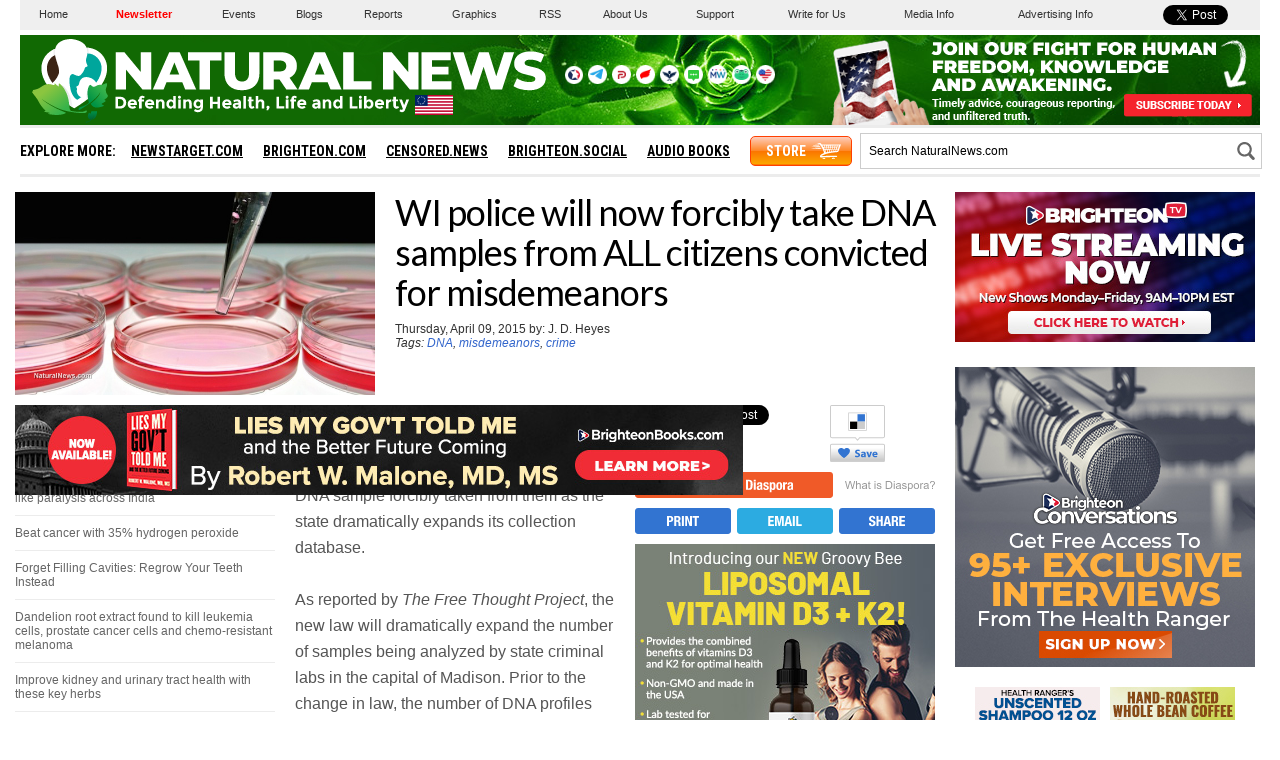

--- FILE ---
content_type: text/html
request_url: https://www.naturalnews.com/getviews2.asp?url=https://www.naturalnews.com/049297_DNA_misdemeanors_crime.html
body_size: -239
content:
2200

--- FILE ---
content_type: text/html; charset=utf-8
request_url: https://disqus.com/embed/comments/?base=default&f=naturalnews&t_i=49297&t_u=https%3A%2F%2Fwww.naturalnews.com%2F049297_DNA_misdemeanors_crime.html&t_e=WI%20police%20will%20now%20forcibly%20take%20DNA%20samples%20from%20ALL%20citizens%20convicted%20for%20misdemeanors&t_d=WI%20police%20will%20now%20forcibly%20take%20DNA%20samples%20from%20ALL%20citizens%20convicted%20for%20misdemeanors&t_t=WI%20police%20will%20now%20forcibly%20take%20DNA%20samples%20from%20ALL%20citizens%20convicted%20for%20misdemeanors&s_o=default
body_size: 4602
content:
<!DOCTYPE html>

<html lang="en" dir="ltr" class="not-supported type-">

<head>
    <title>Disqus Comments</title>

    
    <meta name="viewport" content="width=device-width, initial-scale=1, maximum-scale=1, user-scalable=no">
    <meta http-equiv="X-UA-Compatible" content="IE=edge"/>

    <style>
        .alert--warning {
            border-radius: 3px;
            padding: 10px 15px;
            margin-bottom: 10px;
            background-color: #FFE070;
            color: #A47703;
        }

        .alert--warning a,
        .alert--warning a:hover,
        .alert--warning strong {
            color: #A47703;
            font-weight: bold;
        }

        .alert--error p,
        .alert--warning p {
            margin-top: 5px;
            margin-bottom: 5px;
        }
        
        </style>
    
    <style>
        
        html, body {
            overflow-y: auto;
            height: 100%;
        }
        

        #error {
            display: none;
        }

        .clearfix:after {
            content: "";
            display: block;
            height: 0;
            clear: both;
            visibility: hidden;
        }

        
    </style>

</head>
<body>
    

    
    <div id="error" class="alert--error">
        <p>We were unable to load Disqus. If you are a moderator please see our <a href="https://docs.disqus.com/help/83/"> troubleshooting guide</a>. </p>
    </div>

    
    <script type="text/json" id="disqus-forumData">{"session":{"canModerate":false,"audienceSyncVerified":false,"canReply":true,"mustVerify":false,"recaptchaPublicKey":"6LfHFZceAAAAAIuuLSZamKv3WEAGGTgqB_E7G7f3","mustVerifyEmail":false},"forum":{"aetBannerConfirmation":null,"founder":"7916787","twitterName":"","commentsLinkOne":"1","guidelines":null,"disableDisqusBrandingOnPolls":false,"commentsLinkZero":"0","disableDisqusBranding":false,"id":"naturalnews","createdAt":"2011-03-07T13:11:15.847731","category":"News","aetBannerEnabled":false,"aetBannerTitle":null,"raw_guidelines":null,"initialCommentCount":null,"votingType":null,"daysUnapproveNewUsers":null,"installCompleted":true,"moderatorBadgeText":"","commentPolicyText":null,"aetEnabled":false,"channel":null,"sort":2,"description":"","organizationHasBadges":true,"newPolicy":true,"raw_description":"","customFont":null,"language":"en","adsReviewStatus":1,"commentsPlaceholderTextEmpty":null,"daysAlive":0,"forumCategory":{"date_added":"2016-01-28T01:54:31","id":7,"name":"News"},"linkColor":null,"colorScheme":"light","pk":"695686","commentsPlaceholderTextPopulated":null,"permissions":{},"commentPolicyLink":null,"aetBannerDescription":null,"favicon":{"permalink":"https://disqus.com/api/forums/favicons/naturalnews.jpg","cache":"https://c.disquscdn.com/uploads/forums/69/5686/favicon.png"},"name":"Natural News","commentsLinkMultiple":"{num}","settings":{"threadRatingsEnabled":false,"adsDRNativeEnabled":true,"behindClickEnabled":false,"disable3rdPartyTrackers":false,"adsVideoEnabled":true,"adsProductVideoEnabled":true,"adsPositionBottomEnabled":true,"ssoRequired":false,"contextualAiPollsEnabled":false,"unapproveLinks":true,"adsPositionRecommendationsEnabled":true,"adsEnabled":true,"adsProductLinksThumbnailsEnabled":false,"hasCustomAvatar":false,"organicDiscoveryEnabled":true,"adsProductDisplayEnabled":false,"adsProductLinksEnabled":false,"audienceSyncEnabled":false,"threadReactionsEnabled":false,"linkAffiliationEnabled":false,"adsPositionAiPollsEnabled":false,"disableSocialShare":false,"adsPositionTopEnabled":true,"adsProductStoriesEnabled":true,"sidebarEnabled":false,"adultContent":false,"allowAnonVotes":false,"gifPickerEnabled":true,"mustVerify":true,"badgesEnabled":false,"mustVerifyEmail":true,"allowAnonPost":true,"unapproveNewUsersEnabled":false,"mediaembedEnabled":true,"aiPollsEnabled":false,"userIdentityDisabled":false,"adsPositionPollEnabled":false,"discoveryLocked":false,"validateAllPosts":true,"adsSettingsLocked":false,"isVIP":false,"adsPositionInthreadEnabled":true},"organizationId":526615,"typeface":"auto","url":"http://www.NaturalNews.com","daysThreadAlive":0,"avatar":{"small":{"permalink":"https://disqus.com/api/forums/avatars/naturalnews.jpg?size=32","cache":"//a.disquscdn.com/1763052994/images/noavatar32.png"},"large":{"permalink":"https://disqus.com/api/forums/avatars/naturalnews.jpg?size=92","cache":"//a.disquscdn.com/1763052994/images/noavatar92.png"}},"signedUrl":"http://disq.us/?url=http%3A%2F%2Fwww.NaturalNews.com&key=HMlfZF_xDmgqhcsV0EcRWw"}}</script>

    <div id="postCompatContainer"><div class="comment__wrapper"><div class="comment__name clearfix"><img class="comment__avatar" src="https://c.disquscdn.com/uploads/users/7046/9610/avatar92.jpg?1763759629" width="32" height="32" /><strong><a href="">AlphaLady777</a></strong> &bull; 10 years ago
        </div><div class="comment__content"><p>The gov't was stupid enough to forcefully take my Sacred DNA without my permission, so I put an Imprecatory Curse on it.  The federal judge (John M. Roll) who ordered my DNA removed was shot dead. (See: federal case CR-04-2195 TUC JMR  or Tucson <a href="http://disq.us/url?url=http%3A%2F%2FWeekly.com%3AbxDW0opdtakeDaCQnx0umqbAFNo&amp;cuid=695686" rel="nofollow noopener" target="_blank" title="Weekly.com">Weekly.com</a> article "Forced Submission.")  The moron prosecutor Jonathan Granoff wanted a second sample, so I placed a "Death Curse" on my Sacred DNA. The new federal judge on my case ruled against having to give a second DNA sample. True story!  I highly suggest everyone should do likewise.  Your DNA is SACRED!!</p></div></div><div class="comment__wrapper"><div class="comment__name clearfix"><img class="comment__avatar" src="//a.disquscdn.com/1763052994/images/noavatar92.png" width="32" height="32" /><strong><a href="">senior65gal .</a></strong> &bull; 10 years ago
        </div><div class="comment__content"><p>In Wisconsin you are now guilty of a misdemeanor until proven guilty of a felony?  Two counts against you for getting my vote. First, you waiver on illegal immigration and next nobody in Wisconsin wants to go out for fear of being DNA tested for getting nabbed for jay walking.<br>Maybe you are not ready for the Big Time..just remain governor.</p><p>Do you get finger-printed with the DNA testing?</p></div></div><div class="comment__wrapper"><div class="comment__name clearfix"><img class="comment__avatar" src="//a.disquscdn.com/1763052994/images/noavatar92.png" width="32" height="32" /><strong><a href="">Lupus Solus</a></strong> &bull; 10 years ago
        </div><div class="comment__content"><p>OK, screw scott walker as a possible republican`t  POTUS  candidate.</p></div></div><div class="comment__wrapper"><div class="comment__name clearfix"><img class="comment__avatar" src="https://c.disquscdn.com/uploads/users/2998/4540/avatar92.jpg?1409530583" width="32" height="32" /><strong><a href="">don lavrich</a></strong> &bull; 10 years ago
        </div><div class="comment__content"><p>the new world order is collecting these for their evil purpose of controlling the masses in the future, by having every person on earth made into a slave, except the elite, as you can see all of our freedoms are eroding. its time we expose this evil for what it is. go to <a href="http://disq.us/url?url=http%3A%2F%2Finfowars.com%3AoZlZOwq_jS7p0ScqhIx2Sp9Wi0s&amp;cuid=695686" rel="nofollow noopener" target="_blank" title="infowars.com">infowars.com</a> and find out more!</p></div></div><div class="comment__wrapper"><div class="comment__name clearfix"><img class="comment__avatar" src="https://c.disquscdn.com/uploads/users/9210/1225/avatar92.jpg?1411262468" width="32" height="32" /><strong><a href="">Jack H</a></strong> &bull; 10 years ago
        </div><div class="comment__content"><p>I haven't seen, but have heard from a friend that lives in the area near Springfield/London Ohio that there is a huge building that exists for DNA records.</p><p>Aren't DNA samples taken from all newborns as well in the last 5-10 years?</p></div></div><div class="comment__wrapper"><div class="comment__name clearfix"><img class="comment__avatar" src="https://c.disquscdn.com/uploads/users/7514/1898/avatar92.jpg?1380349505" width="32" height="32" /><strong><a href="">gpicha</a></strong> &bull; 10 years ago
        </div><div class="comment__content"><p>Everybody in the US Military has already had their DNA taken. It was claimed that it would be used in body identification. NCIC has access to all that data. I can see a time when just after your born a swab will be taken so Big Brother will have it in the big computer in the sky. George Orwell 1984 is becoming a fact.</p></div></div><div class="comment__wrapper"><div class="comment__name clearfix"><img class="comment__avatar" src="https://c.disquscdn.com/uploads/users/12557/9449/avatar92.jpg?1438263832" width="32" height="32" /><strong><a href="">MILES E DRAKE</a></strong> &bull; 10 years ago
        </div><div class="comment__content"><p>The argument that 70 women perished because the serial killer had only a misdemeanor conviction previously leads to the logic of DNA samples on all citizens (or at that point, subjects). Why stop there? If we incarcerated the entire population and let them out only to work under guard, we would eliminate the possibility of crimes being committed, and we would eliminate unemployment because half of the population would be guards. Come to think of it, we are a good part of the way there already.</p></div></div><div class="comment__wrapper"><div class="comment__name clearfix"><img class="comment__avatar" src="//a.disquscdn.com/1763052994/images/noavatar92.png" width="32" height="32" /><strong><a href="">sadnana</a></strong> &bull; 10 years ago
        </div><div class="comment__content"><p>Ask those who have served prison sentences or worked in our prisons how safe they were. Being locked up doesn't prevent anyone from committing more crimes against other prisoners or the guards. And the guards rightly consider all prisoners to be potentially dangerous because they are convicted criminals. Local police departments don't have that excuse but more and more they are treating everyone as though they had already been tried and convicted. They also deliver punishment when they maim and kill people for traffic violations. You're right, Miles, we are a good part of the way there already.</p></div></div><div class="comment__wrapper"><div class="comment__name clearfix"><img class="comment__avatar" src="https://c.disquscdn.com/uploads/users/3065/2687/avatar92.jpg?1592258447" width="32" height="32" /><strong><a href="">Utstroh</a></strong> &bull; 10 years ago
        </div><div class="comment__content"><p>Remind me never to drive through there again.  Any man that gives up liberty for security deserves neither. BF </p></div></div><div class="comment__wrapper"><div class="comment__name clearfix"><img class="comment__avatar" src="//a.disquscdn.com/1763052994/images/noavatar92.png" width="32" height="32" /><strong><a href="">colrich</a></strong> &bull; 10 years ago
        </div><div class="comment__content"><p>I also live in wi and haven't heard of this. Kind of scary.  </p></div></div><div class="comment__wrapper"><div class="comment__name clearfix"><img class="comment__avatar" src="//a.disquscdn.com/1763052994/images/noavatar92.png" width="32" height="32" /><strong><a href="">Mel</a></strong> &bull; 10 years ago
        </div><div class="comment__content"><p>I live in WI and I haven't heard of this at all.....I don't normally watch much TV but I am sure it would be a huge deal and people would be talking about it....I haven't' heard a thing about it.</p></div></div><div class="comment__wrapper"><div class="comment__name clearfix"><img class="comment__avatar" src="https://c.disquscdn.com/uploads/users/5893/5778/avatar92.jpg?1453146711" width="32" height="32" /><strong><a href="">GunzRloaded</a></strong> &bull; 10 years ago
        </div><div class="comment__content"><p>I live in Wisconsin,this pisses me off.</p></div></div></div>


    <div id="fixed-content"></div>

    
        <script type="text/javascript">
          var embedv2assets = window.document.createElement('script');
          embedv2assets.src = 'https://c.disquscdn.com/embedv2/latest/embedv2.js';
          embedv2assets.async = true;

          window.document.body.appendChild(embedv2assets);
        </script>
    



    
</body>
</html>


--- FILE ---
content_type: image/svg+xml
request_url: https://www.naturalnews.com/Images/Social-What-is-Diaspora.svg
body_size: 3675
content:
<?xml version="1.0" encoding="utf-8"?>
<!-- Generator: Adobe Illustrator 16.0.3, SVG Export Plug-In . SVG Version: 6.00 Build 0)  -->
<!DOCTYPE svg PUBLIC "-//W3C//DTD SVG 1.1//EN" "http://www.w3.org/Graphics/SVG/1.1/DTD/svg11.dtd">
<svg version="1.1" id="Layer_1" xmlns="http://www.w3.org/2000/svg" xmlns:xlink="http://www.w3.org/1999/xlink" x="0px" y="0px"
	 width="102px" height="26px" viewBox="0 0 102 26" enable-background="new 0 0 102 26" xml:space="preserve">
<g>
	<path fill="#999999" d="M14.11,16.911l-2.109-7.874h1.079l1.208,5.161c0.13,0.541,0.242,1.077,0.336,1.61
		c0.203-0.842,0.322-1.326,0.356-1.455l1.514-5.316h1.269l1.138,3.985c0.285,0.988,0.49,1.917,0.618,2.787
		c0.101-0.496,0.231-1.066,0.396-1.713l1.246-5.06h1.058L20.04,16.91h-1.013l-1.675-6c-0.142-0.501-0.226-0.809-0.249-0.924
		c-0.084,0.362-0.16,0.67-0.233,0.924l-1.686,6L14.11,16.911L14.11,16.911z"/>
	<path fill="#999999" d="M23.075,16.911V9.037h0.977v2.825c0.455-0.522,1.03-0.784,1.724-0.784c0.426,0,0.796,0.083,1.111,0.25
		c0.314,0.166,0.538,0.396,0.675,0.69c0.135,0.293,0.202,0.719,0.202,1.277v3.615h-0.976v-3.615c0-0.482-0.104-0.835-0.316-1.055
		c-0.211-0.221-0.51-0.33-0.897-0.33c-0.288,0-0.561,0.074-0.816,0.223c-0.254,0.148-0.436,0.35-0.544,0.604
		c-0.108,0.255-0.162,0.605-0.162,1.053v3.121H23.075z"/>
	<path fill="#999999" d="M33.006,16.208c-0.361,0.304-0.71,0.519-1.044,0.646c-0.334,0.125-0.693,0.188-1.075,0.188
		c-0.632,0-1.118-0.151-1.457-0.459c-0.341-0.308-0.51-0.697-0.51-1.174c0-0.279,0.063-0.534,0.191-0.767
		c0.129-0.229,0.297-0.416,0.505-0.557c0.206-0.141,0.441-0.245,0.701-0.316c0.19-0.051,0.48-0.099,0.867-0.146
		c0.787-0.093,1.367-0.204,1.739-0.333c0.004-0.133,0.006-0.217,0.006-0.253c0-0.394-0.092-0.671-0.276-0.832
		c-0.249-0.219-0.619-0.328-1.111-0.328c-0.459,0-0.798,0.08-1.016,0.239c-0.22,0.159-0.381,0.441-0.485,0.847l-0.954-0.129
		c0.087-0.405,0.23-0.731,0.43-0.98c0.197-0.249,0.485-0.44,0.861-0.575c0.377-0.134,0.812-0.201,1.307-0.201
		c0.49,0,0.892,0.058,1.198,0.172c0.308,0.114,0.532,0.259,0.678,0.433c0.145,0.174,0.246,0.393,0.305,0.658
		c0.031,0.164,0.048,0.461,0.048,0.891v1.289c0,0.899,0.021,1.47,0.063,1.707s0.123,0.465,0.246,0.686h-1.02
		C33.099,16.711,33.034,16.477,33.006,16.208z M32.924,14.048c-0.354,0.144-0.885,0.267-1.593,0.365
		c-0.401,0.058-0.686,0.122-0.851,0.192c-0.167,0.071-0.295,0.178-0.386,0.313c-0.09,0.14-0.136,0.291-0.136,0.459
		c0,0.258,0.099,0.474,0.296,0.646c0.195,0.172,0.484,0.259,0.864,0.259c0.375,0,0.709-0.081,1.002-0.244
		c0.292-0.163,0.508-0.386,0.646-0.668c0.104-0.22,0.156-0.541,0.156-0.968L32.924,14.048L32.924,14.048z"/>
	<path fill="#999999" d="M37.553,16.046l0.142,0.854c-0.273,0.058-0.521,0.086-0.736,0.086c-0.354,0-0.629-0.057-0.823-0.168
		c-0.195-0.109-0.332-0.256-0.412-0.438c-0.079-0.181-0.119-0.562-0.119-1.141v-3.282h-0.716v-0.752h0.716V9.794l0.971-0.58v1.993
		h0.98v0.752h-0.98v3.335c0,0.276,0.017,0.453,0.052,0.532c0.034,0.078,0.091,0.142,0.167,0.188c0.078,0.047,0.19,0.069,0.334,0.069
		C37.233,16.084,37.377,16.07,37.553,16.046z"/>
	<path fill="#999999" d="M41.596,10.149V9.037h0.977v1.112H41.596z M41.596,16.911v-5.704h0.977v5.704H41.596z"/>
	<path fill="#999999" d="M43.667,15.208l0.965-0.149c0.054,0.383,0.204,0.678,0.452,0.881c0.248,0.205,0.594,0.308,1.038,0.308
		c0.447,0,0.78-0.093,0.997-0.271c0.217-0.18,0.324-0.394,0.324-0.638c0-0.218-0.096-0.39-0.287-0.516
		c-0.134-0.087-0.466-0.194-0.997-0.327c-0.716-0.18-1.211-0.334-1.487-0.467c-0.276-0.131-0.486-0.312-0.629-0.542
		c-0.144-0.231-0.215-0.486-0.215-0.766c0-0.254,0.06-0.489,0.177-0.706c0.116-0.217,0.276-0.396,0.48-0.54
		c0.151-0.111,0.358-0.205,0.62-0.282c0.262-0.077,0.542-0.115,0.843-0.115c0.451,0,0.849,0.064,1.19,0.193
		c0.341,0.129,0.593,0.304,0.756,0.523c0.162,0.221,0.274,0.515,0.336,0.884l-0.954,0.129c-0.044-0.294-0.169-0.522-0.376-0.688
		c-0.208-0.166-0.502-0.247-0.881-0.247c-0.448,0-0.769,0.073-0.959,0.22c-0.192,0.147-0.288,0.319-0.288,0.516
		c0,0.126,0.04,0.238,0.119,0.339c0.08,0.104,0.204,0.189,0.375,0.258c0.098,0.036,0.384,0.118,0.861,0.247
		c0.691,0.183,1.172,0.332,1.445,0.447c0.273,0.117,0.486,0.287,0.643,0.509c0.154,0.222,0.232,0.498,0.232,0.827
		c0,0.322-0.095,0.625-0.283,0.91c-0.19,0.285-0.465,0.504-0.822,0.66c-0.356,0.154-0.762,0.232-1.214,0.232
		c-0.748,0-1.318-0.154-1.709-0.462S43.775,15.813,43.667,15.208z"/>
	<path fill="#999999" d="M52.815,16.911V9.037h2.738c0.618,0,1.09,0.038,1.413,0.112c0.456,0.104,0.847,0.292,1.167,0.564
		c0.418,0.351,0.732,0.8,0.941,1.346c0.205,0.546,0.312,1.17,0.312,1.871c0,0.599-0.069,1.128-0.213,1.589
		c-0.14,0.463-0.321,0.846-0.541,1.146s-0.462,0.54-0.725,0.714c-0.263,0.175-0.577,0.308-0.948,0.396
		c-0.37,0.091-0.796,0.136-1.275,0.136H52.815z M53.868,15.98h1.697c0.524,0,0.935-0.047,1.233-0.146
		c0.298-0.097,0.535-0.231,0.712-0.408c0.25-0.245,0.443-0.577,0.583-0.995c0.14-0.416,0.209-0.924,0.209-1.519
		c0-0.823-0.138-1.456-0.409-1.898s-0.604-0.738-0.994-0.889c-0.281-0.107-0.735-0.162-1.361-0.162h-1.669L53.868,15.98
		L53.868,15.98z"/>
	<path fill="#999999" d="M60.715,10.149V9.037h0.976v1.112H60.715z M60.715,16.911v-5.704h0.976v5.704H60.715z"/>
	<path fill="#999999" d="M66.933,16.208c-0.361,0.304-0.709,0.519-1.043,0.646c-0.334,0.125-0.693,0.188-1.076,0.188
		c-0.631,0-1.119-0.151-1.457-0.459c-0.34-0.308-0.512-0.697-0.512-1.174c0-0.279,0.065-0.534,0.193-0.767
		c0.128-0.229,0.296-0.416,0.505-0.557c0.207-0.141,0.44-0.245,0.7-0.316c0.191-0.051,0.48-0.099,0.867-0.146
		c0.787-0.093,1.367-0.204,1.74-0.333c0.004-0.133,0.006-0.217,0.006-0.253c0-0.394-0.094-0.671-0.276-0.832
		c-0.249-0.219-0.62-0.328-1.111-0.328c-0.46,0-0.799,0.08-1.017,0.239c-0.219,0.159-0.381,0.441-0.485,0.847l-0.952-0.129
		c0.086-0.405,0.229-0.731,0.428-0.98s0.484-0.44,0.861-0.575c0.377-0.134,0.813-0.201,1.309-0.201c0.49,0,0.891,0.058,1.197,0.172
		c0.308,0.114,0.532,0.259,0.678,0.433c0.146,0.174,0.246,0.393,0.304,0.658c0.034,0.164,0.05,0.461,0.05,0.891v1.289
		c0,0.899,0.021,1.47,0.063,1.707c0.043,0.237,0.125,0.465,0.248,0.686h-1.021C67.024,16.711,66.961,16.477,66.933,16.208z
		 M66.851,14.048c-0.354,0.144-0.887,0.267-1.593,0.365c-0.401,0.058-0.687,0.122-0.853,0.192c-0.166,0.071-0.295,0.178-0.385,0.313
		c-0.092,0.136-0.138,0.291-0.138,0.459c0,0.258,0.101,0.474,0.298,0.646c0.195,0.172,0.482,0.259,0.863,0.259
		c0.375,0,0.709-0.081,1.002-0.244s0.508-0.386,0.646-0.668c0.104-0.22,0.156-0.541,0.156-0.968L66.851,14.048L66.851,14.048z"/>
	<path fill="#999999" d="M68.959,15.208l0.966-0.149c0.055,0.383,0.204,0.678,0.451,0.881c0.248,0.205,0.594,0.308,1.038,0.308
		c0.446,0,0.778-0.093,0.996-0.271c0.217-0.18,0.325-0.394,0.325-0.638c0-0.218-0.096-0.39-0.287-0.516
		c-0.135-0.087-0.467-0.194-0.998-0.327c-0.715-0.18-1.21-0.334-1.485-0.467c-0.278-0.131-0.487-0.312-0.629-0.542
		c-0.146-0.231-0.215-0.486-0.215-0.766c0-0.254,0.06-0.489,0.175-0.706c0.118-0.217,0.278-0.396,0.48-0.54
		c0.151-0.111,0.358-0.205,0.621-0.282c0.262-0.077,0.543-0.115,0.842-0.115c0.451,0,0.85,0.064,1.189,0.193
		c0.344,0.129,0.596,0.304,0.758,0.523c0.162,0.221,0.273,0.515,0.336,0.884l-0.953,0.129c-0.045-0.294-0.17-0.522-0.379-0.688
		c-0.207-0.166-0.5-0.247-0.879-0.247c-0.449,0-0.77,0.073-0.959,0.22c-0.191,0.147-0.289,0.319-0.289,0.516
		c0,0.126,0.041,0.238,0.121,0.339c0.078,0.104,0.203,0.189,0.373,0.258c0.099,0.036,0.387,0.118,0.861,0.247
		c0.691,0.183,1.171,0.332,1.443,0.447c0.273,0.117,0.488,0.287,0.644,0.509c0.156,0.222,0.233,0.498,0.233,0.827
		c0,0.322-0.096,0.625-0.285,0.91s-0.463,0.504-0.82,0.66c-0.357,0.154-0.763,0.232-1.214,0.232c-0.749,0-1.317-0.154-1.711-0.462
		C69.319,16.27,69.065,15.813,68.959,15.208z"/>
	<path fill="#999999" d="M74.897,19.098v-7.891h0.891v0.741c0.21-0.29,0.445-0.508,0.71-0.652c0.264-0.146,0.584-0.218,0.958-0.218
		c0.492,0,0.927,0.125,1.301,0.376c0.377,0.251,0.66,0.604,0.852,1.061c0.192,0.457,0.289,0.957,0.289,1.502
		c0,0.582-0.105,1.106-0.316,1.574c-0.212,0.469-0.52,0.825-0.922,1.074c-0.401,0.249-0.825,0.373-1.271,0.373
		c-0.324,0-0.617-0.066-0.876-0.204c-0.259-0.136-0.471-0.31-0.637-0.517v2.775h-0.978V19.098z M75.783,14.091
		c0,0.734,0.147,1.277,0.448,1.628c0.301,0.352,0.662,0.526,1.09,0.526c0.435,0,0.805-0.183,1.113-0.545
		c0.311-0.363,0.465-0.927,0.465-1.689c0-0.727-0.151-1.271-0.453-1.633c-0.301-0.362-0.661-0.543-1.082-0.543
		c-0.412,0-0.781,0.193-1.103,0.578C75.942,12.798,75.783,13.357,75.783,14.091z"/>
	<path fill="#999999" d="M80.709,14.061c0-1.058,0.297-1.838,0.89-2.349c0.495-0.423,1.1-0.634,1.813-0.634
		c0.79,0,1.438,0.257,1.939,0.771c0.502,0.514,0.754,1.224,0.754,2.129c0,0.733-0.11,1.313-0.334,1.731
		c-0.223,0.421-0.547,0.747-0.971,0.979s-0.889,0.351-1.39,0.351c-0.808,0-1.458-0.256-1.957-0.769
		C80.958,15.76,80.709,15.021,80.709,14.061z M81.712,14.061c0,0.729,0.161,1.276,0.482,1.642c0.322,0.362,0.728,0.545,1.216,0.545
		c0.483,0,0.887-0.185,1.208-0.548c0.32-0.365,0.482-0.924,0.482-1.672c0-0.706-0.16-1.238-0.483-1.604
		c-0.324-0.363-0.728-0.546-1.206-0.546c-0.489,0-0.895,0.182-1.215,0.543C81.873,12.782,81.712,13.329,81.712,14.061z"/>
	<path fill="#999999" d="M87.235,16.911v-5.704h0.879v0.864c0.224-0.404,0.431-0.671,0.619-0.8c0.189-0.129,0.399-0.193,0.625-0.193
		c0.33,0,0.664,0.104,1.004,0.312l-0.336,0.896c-0.237-0.139-0.478-0.209-0.715-0.209c-0.215,0-0.404,0.063-0.574,0.19
		s-0.291,0.304-0.362,0.529c-0.106,0.344-0.164,0.72-0.164,1.128v2.986L87.235,16.911L87.235,16.911z"/>
	<path fill="#999999" d="M94.699,16.208c-0.36,0.304-0.71,0.519-1.044,0.646c-0.334,0.125-0.693,0.188-1.074,0.188
		c-0.633,0-1.119-0.151-1.458-0.459s-0.511-0.697-0.511-1.174c0-0.279,0.063-0.534,0.191-0.767c0.129-0.229,0.297-0.416,0.506-0.557
		c0.207-0.141,0.441-0.245,0.7-0.316c0.19-0.051,0.481-0.099,0.867-0.146c0.788-0.093,1.367-0.204,1.74-0.333
		c0.004-0.133,0.006-0.217,0.006-0.253c0-0.394-0.093-0.671-0.276-0.832c-0.248-0.219-0.617-0.328-1.111-0.328
		c-0.457,0-0.797,0.08-1.017,0.239c-0.22,0.159-0.381,0.441-0.483,0.847l-0.953-0.129c0.087-0.405,0.229-0.731,0.428-0.98
		s0.484-0.44,0.861-0.575c0.377-0.134,0.813-0.201,1.307-0.201c0.491,0,0.893,0.058,1.198,0.172
		c0.308,0.114,0.532,0.259,0.679,0.433c0.145,0.174,0.244,0.393,0.305,0.658c0.03,0.164,0.047,0.461,0.047,0.891v1.289
		c0,0.899,0.021,1.47,0.064,1.707c0.041,0.237,0.124,0.465,0.246,0.686h-1.021C94.794,16.711,94.729,16.477,94.699,16.208z
		 M94.618,14.048c-0.354,0.144-0.885,0.267-1.596,0.365c-0.398,0.058-0.684,0.122-0.85,0.192c-0.167,0.071-0.296,0.178-0.386,0.313
		c-0.091,0.14-0.136,0.291-0.136,0.459c0,0.258,0.1,0.474,0.295,0.646c0.197,0.172,0.484,0.259,0.865,0.259
		c0.377,0,0.709-0.081,1.002-0.244s0.508-0.386,0.646-0.668c0.104-0.22,0.158-0.541,0.158-0.968L94.618,14.048L94.618,14.048z"/>
	<path fill="#999999" d="M98.944,14.973c-0.004-0.13-0.006-0.226-0.006-0.289c0-0.381,0.056-0.709,0.162-0.982
		c0.078-0.208,0.207-0.417,0.385-0.628c0.131-0.154,0.363-0.379,0.701-0.675c0.338-0.295,0.56-0.53,0.657-0.706
		c0.103-0.176,0.151-0.367,0.151-0.574c0-0.377-0.146-0.707-0.442-0.991c-0.297-0.285-0.659-0.427-1.09-0.427
		c-0.416,0-0.764,0.129-1.041,0.387c-0.276,0.258-0.461,0.66-0.548,1.208l-1.002-0.118c0.091-0.734,0.357-1.296,0.806-1.687
		c0.446-0.391,1.035-0.585,1.771-0.585c0.776,0,1.396,0.209,1.858,0.628c0.461,0.419,0.692,0.926,0.692,1.521
		c0,0.344-0.08,0.66-0.244,0.95c-0.161,0.29-0.479,0.643-0.954,1.058c-0.316,0.279-0.525,0.485-0.621,0.62
		c-0.098,0.133-0.17,0.282-0.217,0.454c-0.049,0.173-0.074,0.451-0.081,0.839h-0.938V14.973z M98.885,16.911v-1.101h1.11v1.102
		L98.885,16.911L98.885,16.911z"/>
</g>
</svg>


--- FILE ---
content_type: image/svg+xml
request_url: https://www.naturalnews.com/Images/NaturalNews-Logo-White-550x90.svg
body_size: 7993
content:
<?xml version="1.0" encoding="utf-8"?>
<!-- Generator: Adobe Illustrator 16.0.0, SVG Export Plug-In . SVG Version: 6.00 Build 0)  -->
<!DOCTYPE svg PUBLIC "-//W3C//DTD SVG 1.1//EN" "http://www.w3.org/Graphics/SVG/1.1/DTD/svg11.dtd">
<svg version="1.1" id="Layer_1" xmlns="http://www.w3.org/2000/svg" xmlns:xlink="http://www.w3.org/1999/xlink" x="0px" y="0px"
	 width="550px" height="90px" viewBox="0 0 550 90" enable-background="new 0 0 550 90" xml:space="preserve">
<g>
	<path fill="#FFFFFF" d="M104.477,63.281c1.133,1.037,1.7,2.479,1.7,4.326c0,1.847-0.553,3.31-1.658,4.386
		c-1.104,1.077-2.79,1.614-5.057,1.614h-4.063V61.727h4.199C101.717,61.727,103.343,62.244,104.477,63.281z M102.531,70.346
		c0.651-0.613,0.978-1.503,0.978-2.67c0-1.168-0.326-2.064-0.978-2.695c-0.652-0.629-1.652-0.942-3.001-0.942h-1.479v7.226h1.683
		C100.947,71.264,101.878,70.956,102.531,70.346z"/>
	<path fill="#FFFFFF" d="M116.139,72.282c-1.031,0.975-2.241,1.462-3.63,1.462c-1.388,0-2.535-0.428-3.442-1.283
		c-0.906-0.855-1.359-2.003-1.359-3.441c0-1.439,0.461-2.584,1.385-3.436c0.924-0.85,2.015-1.273,3.273-1.273
		c1.258,0,2.325,0.379,3.204,1.139c0.878,0.76,1.317,1.802,1.317,3.128v1.36h-6.664c0.079,0.498,0.34,0.905,0.782,1.224
		c0.441,0.317,0.94,0.478,1.496,0.478c0.895,0,1.632-0.302,2.21-0.902L116.139,72.282z M113.691,66.859
		c-0.352-0.295-0.779-0.442-1.283-0.442c-0.504,0-0.966,0.153-1.386,0.459c-0.419,0.308-0.663,0.722-0.73,1.241h4.012
		C114.247,67.573,114.042,67.154,113.691,66.859z"/>
	<path fill="#FFFFFF" d="M121.681,63.936v0.612h2.21v1.836h-2.21v7.226h-2.567v-7.226h-1.07v-1.836h1.07v-0.562
		c0-0.997,0.304-1.787,0.91-2.371c0.605-0.584,1.359-0.876,2.261-0.876c0.902,0,1.72,0.34,2.456,1.021l-0.918,1.717
		c-0.374-0.431-0.787-0.646-1.24-0.646c-0.261,0-0.477,0.094-0.646,0.28C121.766,63.298,121.681,63.573,121.681,63.936z"/>
	<path fill="#FFFFFF" d="M133.394,72.282c-1.031,0.975-2.241,1.462-3.63,1.462c-1.388,0-2.535-0.428-3.442-1.283
		c-0.906-0.855-1.359-2.003-1.359-3.441c0-1.439,0.461-2.584,1.385-3.436c0.924-0.85,2.015-1.273,3.273-1.273
		c1.258,0,2.325,0.379,3.204,1.139c0.878,0.76,1.317,1.802,1.317,3.128v1.36h-6.664c0.079,0.498,0.34,0.905,0.782,1.224
		c0.441,0.317,0.94,0.478,1.496,0.478c0.895,0,1.632-0.302,2.21-0.902L133.394,72.282z M130.946,66.859
		c-0.352-0.295-0.779-0.442-1.283-0.442s-0.966,0.153-1.386,0.459c-0.419,0.308-0.663,0.722-0.73,1.241h4.012
		C131.501,67.573,131.297,67.154,130.946,66.859z"/>
	<path fill="#FFFFFF" d="M138.528,68.509v5.101h-2.55v-9.146h2.55v1.021c0.771-0.782,1.638-1.174,2.602-1.174
		c0.963,0,1.771,0.34,2.422,1.021c0.651,0.681,0.978,1.587,0.978,2.721v5.56h-2.55v-5.172c0-1.404-0.516-2.107-1.547-2.107
		c-0.51,0-0.955,0.186-1.335,0.553C138.718,67.253,138.528,67.794,138.528,68.509z"/>
	<path fill="#FFFFFF" d="M150.503,73.744c-1.082,0-2.048-0.459-2.898-1.377s-1.274-2.057-1.274-3.417
		c0-1.359,0.413-2.474,1.241-3.341c0.827-0.866,1.796-1.301,2.906-1.301c1.111,0,2.018,0.392,2.721,1.174v-4.488h2.55v12.613h-2.55
		V72.4C152.484,73.297,151.586,73.744,150.503,73.744z M148.897,69.053c0,0.736,0.222,1.34,0.663,1.812
		c0.442,0.47,0.958,0.704,1.547,0.704c0.59,0,1.091-0.234,1.505-0.704c0.413-0.472,0.62-1.077,0.62-1.819s-0.207-1.359-0.62-1.854
		c-0.414-0.492-0.921-0.739-1.521-0.739c-0.6,0-1.116,0.25-1.547,0.748S148.897,68.314,148.897,69.053z"/>
	<path fill="#FFFFFF" d="M158.375,63.298c-0.289-0.289-0.434-0.644-0.434-1.063c0-0.418,0.145-0.772,0.434-1.063
		s0.643-0.434,1.063-0.434c0.419,0,0.773,0.145,1.063,0.434s0.433,0.645,0.433,1.063c0,0.42-0.144,0.773-0.433,1.063
		s-0.644,0.435-1.063,0.435C159.018,63.73,158.665,63.587,158.375,63.298z M160.712,73.607h-2.55v-9.146h2.55V73.607z"/>
	<path fill="#FFFFFF" d="M165.676,68.509v5.101h-2.55v-9.146h2.55v1.021c0.771-0.782,1.638-1.174,2.602-1.174
		c0.963,0,1.771,0.34,2.422,1.021c0.651,0.681,0.978,1.587,0.978,2.721v5.56h-2.55v-5.172c0-1.404-0.516-2.107-1.547-2.107
		c-0.51,0-0.955,0.186-1.335,0.553C165.866,67.253,165.676,67.794,165.676,68.509z"/>
	<path fill="#FFFFFF" d="M180.755,72.063c-0.805,0.896-1.805,1.342-3,1.342c-1.196,0-2.204-0.404-3.026-1.215
		c-0.821-0.811-1.232-1.894-1.232-3.246c0-1.354,0.422-2.467,1.267-3.332c0.844-0.867,1.811-1.301,2.898-1.301
		s1.989,0.446,2.703,1.342v-1.207h2.55v7.974c0,0.815-0.142,1.542-0.425,2.177c-0.283,0.635-0.663,1.133-1.139,1.496
		c-0.941,0.748-2.052,1.121-3.332,1.121c-0.681,0-1.375-0.109-2.083-0.331c-0.708-0.221-1.329-0.534-1.861-0.942l0.986-1.922
		c0.838,0.635,1.726,0.953,2.66,0.953c0.934,0,1.675-0.232,2.219-0.697S180.755,73.07,180.755,72.063z M180.399,68.84
		c0-0.73-0.204-1.306-0.612-1.726c-0.408-0.419-0.912-0.63-1.513-0.63s-1.119,0.211-1.556,0.63c-0.437,0.42-0.654,0.991-0.654,1.717
		s0.212,1.313,0.638,1.76c0.425,0.448,0.943,0.673,1.555,0.673c0.612,0,1.122-0.223,1.53-0.664
		C180.195,70.157,180.399,69.57,180.399,68.84z"/>
	<path fill="#FFFFFF" d="M197.449,61.727h2.652v11.883h-2.652v-4.676h-4.726v4.676h-2.652V61.727h2.652v4.963h4.726V61.727z"/>
	<path fill="#FFFFFF" d="M210.692,72.282c-1.031,0.975-2.241,1.462-3.63,1.462c-1.388,0-2.535-0.428-3.442-1.283
		c-0.906-0.855-1.359-2.003-1.359-3.441c0-1.439,0.461-2.584,1.385-3.436c0.924-0.85,2.015-1.273,3.273-1.273
		s2.325,0.379,3.204,1.139c0.878,0.76,1.317,1.802,1.317,3.128v1.36h-6.664c0.079,0.498,0.34,0.905,0.782,1.224
		c0.441,0.317,0.94,0.478,1.496,0.478c0.895,0,1.632-0.302,2.21-0.902L210.692,72.282z M208.244,66.859
		c-0.352-0.295-0.779-0.442-1.283-0.442s-0.966,0.153-1.386,0.459c-0.419,0.308-0.663,0.722-0.73,1.241h4.012
		C208.799,67.573,208.595,67.154,208.244,66.859z"/>
	<path fill="#FFFFFF" d="M221.044,73.607h-2.396v-1.104c-0.657,0.828-1.471,1.241-2.439,1.241c-0.968,0-1.782-0.28-2.439-0.842
		s-0.986-1.31-0.986-2.243c0-0.937,0.34-1.636,1.021-2.101c0.68-0.465,1.608-0.697,2.788-0.697h1.903v-0.051
		c0-0.975-0.516-1.461-1.547-1.461c-0.442,0-0.909,0.088-1.402,0.264c-0.493,0.176-0.909,0.394-1.25,0.654l-1.139-1.649
		c1.201-0.872,2.572-1.31,4.114-1.31c1.11,0,2.017,0.277,2.72,0.834c0.703,0.556,1.054,1.434,1.054,2.635v5.83H221.044z
		 M218.478,70.123v-0.441h-1.599c-1.02,0-1.529,0.317-1.529,0.952c0,0.328,0.121,0.58,0.365,0.757
		c0.243,0.176,0.592,0.264,1.046,0.264c0.453,0,0.853-0.139,1.198-0.416C218.305,70.959,218.478,70.588,218.478,70.123z"/>
	<path fill="#FFFFFF" d="M225.923,73.607h-2.55V60.994h2.55V73.607z"/>
	<path fill="#FFFFFF" d="M231.38,66.299v4.098c0,0.352,0.091,0.625,0.272,0.824c0.181,0.197,0.396,0.297,0.646,0.297
		c0.476,0,0.878-0.216,1.207-0.646l0.952,1.785c-0.794,0.726-1.63,1.088-2.508,1.088c-0.878,0-1.621-0.289-2.227-0.867
		c-0.606-0.577-0.91-1.364-0.91-2.362V66.3h-1.07v-1.837h1.07v-2.736h2.567v2.736h2.21V66.3L231.38,66.299L231.38,66.299z"/>
	<path fill="#FFFFFF" d="M238.368,68.68v4.93h-2.55V60.994h2.55v4.488c0.771-0.782,1.635-1.174,2.593-1.174
		c0.957,0,1.765,0.34,2.423,1.021c0.656,0.681,0.985,1.587,0.985,2.721v5.56h-2.55v-5c0-1.404-0.516-2.107-1.547-2.107
		c-0.51,0-0.955,0.186-1.335,0.553C238.557,67.423,238.368,67.965,238.368,68.68z"/>
	<path fill="#FFFFFF" d="M247.02,73.404c-0.396-0.283-0.595-0.651-0.595-1.104c0-0.452,0.153-0.825,0.459-1.114
		c0.306-0.289,0.674-0.434,1.104-0.434c0.43,0,0.802,0.143,1.114,0.426s0.467,0.614,0.467,0.994s-0.164,0.836-0.493,1.368
		l-1.02,1.751h-1.683L247.02,73.404z"/>
	<path fill="#FFFFFF" d="M256.472,73.607V61.727h2.652v9.52h5.065v2.363h-7.717V73.607z"/>
	<path fill="#FFFFFF" d="M266.085,63.298c-0.289-0.289-0.434-0.644-0.434-1.063c0-0.418,0.145-0.772,0.434-1.063
		s0.643-0.434,1.063-0.434c0.419,0,0.773,0.145,1.063,0.434s0.433,0.645,0.433,1.063c0,0.42-0.144,0.773-0.433,1.063
		s-0.644,0.435-1.063,0.435C266.728,63.73,266.375,63.587,266.085,63.298z M268.422,73.607h-2.55v-9.146h2.55V73.607z"/>
	<path fill="#FFFFFF" d="M273.879,63.936v0.612h2.21v1.836h-2.21v7.226h-2.567v-7.226h-1.07v-1.836h1.07v-0.562
		c0-0.997,0.304-1.787,0.91-2.371c0.605-0.584,1.359-0.876,2.261-0.876s1.72,0.34,2.457,1.021l-0.918,1.717
		c-0.375-0.431-0.788-0.646-1.24-0.646c-0.261,0-0.477,0.094-0.646,0.28C273.964,63.298,273.879,63.573,273.879,63.936z"/>
	<path fill="#FFFFFF" d="M285.592,72.282c-1.031,0.975-2.24,1.462-3.63,1.462c-1.388,0-2.535-0.428-3.442-1.283
		c-0.905-0.855-1.358-2.003-1.358-3.441c0-1.439,0.461-2.584,1.385-3.436c0.925-0.85,2.015-1.273,3.272-1.273
		c1.259,0,2.326,0.379,3.205,1.139c0.877,0.76,1.316,1.802,1.316,3.128v1.36h-6.664c0.079,0.498,0.34,0.905,0.782,1.224
		c0.44,0.317,0.94,0.478,1.496,0.478c0.896,0,1.632-0.302,2.21-0.902L285.592,72.282z M283.145,66.859
		c-0.353-0.295-0.779-0.442-1.283-0.442s-0.967,0.153-1.387,0.459c-0.418,0.308-0.662,0.722-0.729,1.241h4.012
		C283.7,67.573,283.496,67.154,283.145,66.859z"/>
	<path fill="#FFFFFF" d="M300.434,73.607h-2.396v-1.104c-0.657,0.828-1.471,1.241-2.439,1.241c-0.968,0-1.781-0.28-2.438-0.842
		s-0.986-1.31-0.986-2.243c0-0.937,0.341-1.636,1.021-2.101c0.681-0.465,1.609-0.697,2.789-0.697h1.902v-0.051
		c0-0.975-0.516-1.461-1.547-1.461c-0.441,0-0.908,0.088-1.402,0.264c-0.492,0.176-0.908,0.394-1.25,0.654l-1.139-1.649
		c1.201-0.872,2.572-1.31,4.114-1.31c1.11,0,2.017,0.277,2.72,0.834c0.703,0.556,1.055,1.434,1.055,2.635v5.83H300.434z
		 M297.867,70.123v-0.441h-1.6c-1.02,0-1.528,0.317-1.528,0.952c0,0.328,0.12,0.58,0.364,0.757c0.244,0.176,0.592,0.264,1.047,0.264
		c0.453,0,0.853-0.139,1.197-0.416C297.693,70.959,297.867,70.588,297.867,70.123z"/>
	<path fill="#FFFFFF" d="M305.313,68.509v5.101h-2.551v-9.146h2.551v1.021c0.771-0.782,1.638-1.174,2.602-1.174
		c0.963,0,1.771,0.34,2.422,1.021s0.979,1.587,0.979,2.721v5.56h-2.551v-5.172c0-1.404-0.516-2.107-1.547-2.107
		c-0.51,0-0.955,0.186-1.335,0.553C305.502,67.253,305.313,67.794,305.313,68.509z"/>
	<path fill="#FFFFFF" d="M317.289,73.744c-1.082,0-2.048-0.459-2.898-1.377c-0.85-0.918-1.273-2.057-1.273-3.417
		c0-1.359,0.412-2.474,1.24-3.341c0.828-0.866,1.797-1.301,2.906-1.301c1.111,0,2.019,0.392,2.721,1.174v-4.488h2.551v12.613h-2.551
		V72.4C319.27,73.297,318.372,73.744,317.289,73.744z M315.682,69.053c0,0.736,0.223,1.34,0.664,1.812
		c0.441,0.47,0.957,0.704,1.547,0.704s1.09-0.234,1.504-0.704c0.414-0.472,0.621-1.077,0.621-1.819s-0.207-1.359-0.621-1.854
		c-0.414-0.492-0.92-0.739-1.521-0.739s-1.116,0.25-1.547,0.748S315.682,68.314,315.682,69.053z"/>
	<path fill="#FFFFFF" d="M329.689,73.607V61.727h2.652v9.52h5.065v2.363h-7.718V73.607z"/>
	<path fill="#FFFFFF" d="M339.303,63.298c-0.289-0.289-0.434-0.644-0.434-1.063c0-0.418,0.145-0.772,0.434-1.063
		s0.643-0.434,1.063-0.434c0.419,0,0.772,0.145,1.063,0.434c0.289,0.289,0.432,0.645,0.432,1.063c0,0.42-0.144,0.773-0.432,1.063
		c-0.289,0.29-0.645,0.435-1.063,0.435C339.945,63.73,339.592,63.587,339.303,63.298z M341.641,73.607h-2.551v-9.146h2.551V73.607z"
		/>
	<path fill="#FFFFFF" d="M349.324,64.311c1.111,0,2.08,0.434,2.906,1.301c0.828,0.865,1.242,1.979,1.242,3.34
		c0,1.359-0.426,2.499-1.275,3.417s-1.816,1.377-2.898,1.377s-1.98-0.447-2.693-1.343v1.207h-2.551V60.994h2.551v4.488
		C347.307,64.7,348.213,64.311,349.324,64.311z M346.57,69.044c0,0.742,0.207,1.349,0.621,1.819c0.412,0.47,0.914,0.705,1.504,0.705
		s1.104-0.235,1.547-0.705c0.441-0.471,0.662-1.074,0.662-1.812s-0.215-1.354-0.646-1.854c-0.431-0.498-0.946-0.748-1.547-0.748
		c-0.603,0-1.108,0.247-1.521,0.739C346.777,67.684,346.57,68.302,346.57,69.044z"/>
	<path fill="#FFFFFF" d="M363.298,72.282c-1.03,0.975-2.241,1.462-3.63,1.462s-2.535-0.428-3.441-1.283s-1.359-2.003-1.359-3.441
		c0-1.439,0.461-2.584,1.385-3.436c0.924-0.85,2.016-1.273,3.273-1.273s2.324,0.379,3.203,1.139s1.317,1.802,1.317,3.128v1.36
		h-6.664c0.079,0.498,0.341,0.905,0.782,1.224c0.441,0.317,0.939,0.478,1.496,0.478c0.895,0,1.632-0.302,2.21-0.902L363.298,72.282z
		 M360.85,66.859c-0.352-0.295-0.779-0.442-1.283-0.442s-0.965,0.153-1.385,0.459c-0.42,0.308-0.664,0.722-0.73,1.241h4.012
		C361.406,67.573,361.202,67.154,360.85,66.859z"/>
	<path fill="#FFFFFF" d="M370.693,66.706c-0.76,0-1.325,0.271-1.699,0.808c-0.374,0.539-0.563,1.25-0.563,2.135v3.961h-2.55v-9.146
		h2.55v1.207c0.329-0.374,0.739-0.689,1.232-0.951c0.492-0.261,0.995-0.396,1.505-0.408l0.017,2.396L370.693,66.706L370.693,66.706z
		"/>
	<path fill="#FFFFFF" d="M375.913,66.299v4.098c0,0.352,0.091,0.625,0.272,0.824c0.181,0.197,0.396,0.297,0.646,0.297
		c0.476,0,0.878-0.216,1.207-0.646l0.952,1.785c-0.795,0.726-1.631,1.088-2.508,1.088c-0.879,0-1.621-0.289-2.228-0.867
		c-0.606-0.577-0.909-1.364-0.909-2.362V66.3h-1.07v-1.837h1.07v-2.736h2.566v2.736h2.21V66.3L375.913,66.299L375.913,66.299z"/>
	<path fill="#FFFFFF" d="M381.93,77.212c-0.896,0-1.74-0.362-2.533-1.088l1.156-1.888c0.432,0.42,0.872,0.63,1.326,0.63
		c0.237,0,0.441-0.116,0.611-0.349c0.17-0.233,0.255-0.479,0.255-0.74c0-0.26-1.179-3.365-3.535-9.315h2.72l2.228,5.695l2.228-5.695
		h2.721l-4.25,10.778c-0.25,0.623-0.639,1.107-1.164,1.453C383.163,77.039,382.576,77.212,381.93,77.212z"/>
</g>
<g>
	<path fill="#FFFFFF" d="M131.175,17.191v37.32h-8.689l-16.474-19.886v19.886H95.669v-37.32h8.689l16.474,19.886V17.191H131.175z"/>
	<path fill="#FFFFFF" d="M162.29,47.26h-15.781l-2.933,7.251h-10.769l16.474-37.32h10.396l16.526,37.32h-10.982L162.29,47.26z
		 M159.197,39.476l-4.798-11.942l-4.798,11.942H159.197z"/>
	<path fill="#FFFFFF" d="M179.503,25.561H168.04v-8.37h33.428v8.37h-11.409v28.95h-10.556V25.561L179.503,25.561z"/>
	<path fill="#FFFFFF" d="M209.009,50.727c-3.074-3.021-4.611-7.305-4.611-12.85V17.191h10.556v20.365
		c0,5.972,2.363,8.958,7.091,8.958c4.691,0,7.038-2.986,7.038-8.958V17.191h10.396v20.686c0,5.545-1.537,9.829-4.611,12.85
		c-3.075,3.021-7.384,4.53-12.929,4.53S212.083,53.747,209.009,50.727z"/>
	<path fill="#FFFFFF" d="M259.572,44.594h-5.758v9.917h-10.556v-37.32h17.06c3.377,0,6.309,0.56,8.797,1.68
		c2.487,1.119,4.407,2.719,5.758,4.798c1.352,2.079,2.025,4.523,2.025,7.33c0,2.702-0.631,5.057-1.893,7.064
		c-1.263,2.009-3.065,3.581-5.412,4.719l8.051,11.729h-11.303L259.572,44.594z M264.583,26.947
		c-1.103-0.959-2.737-1.439-4.905-1.439h-5.864v10.93h5.864c2.168,0,3.803-0.471,4.905-1.413c1.101-0.941,1.652-2.283,1.652-4.025
		C266.236,29.258,265.684,27.907,264.583,26.947z"/>
	<path fill="#FFFFFF" d="M307.639,47.26h-15.781l-2.933,7.251h-10.769l16.474-37.32h10.396l16.526,37.32H310.57L307.639,47.26z
		 M304.546,39.476l-4.798-11.942l-4.798,11.942H304.546z"/>
	<path fill="#FFFFFF" d="M323.158,17.191h10.556v28.95h17.808v8.37h-28.362L323.158,17.191L323.158,17.191z"/>
	<path fill="#FFFFFF" d="M398.565,17.191v37.32h-8.689l-16.474-19.886v19.886h-10.344v-37.32h8.689l16.475,19.886V17.191H398.565z"
		/>
	<path fill="#FFFFFF" d="M431.505,46.354v8.157h-29.962v-37.32h29.27v8.157h-18.819v6.291h16.58v7.89h-16.58v6.825H431.505z"/>
	<path fill="#FFFFFF" d="M494.16,17.191l-12.104,37.32h-11.303l-7.144-22.712l-7.464,22.712h-11.304l-12.103-37.32h10.876
		l7.518,23.831l7.892-23.831h9.702l7.518,24.044l7.838-24.044H494.16z"/>
	<path fill="#FFFFFF" d="M500.45,54.139c-2.845-0.746-5.154-1.742-6.933-2.986l3.467-7.784c1.67,1.103,3.606,1.992,5.812,2.667
		c2.203,0.676,4.371,1.013,6.504,1.013c4.052,0,6.078-1.013,6.078-3.04c0-1.066-0.578-1.856-1.733-2.372
		c-1.154-0.515-3.012-1.058-5.57-1.626c-2.809-0.604-5.153-1.253-7.037-1.946s-3.501-1.804-4.853-3.332
		c-1.351-1.527-2.024-3.59-2.024-6.185c0-2.274,0.621-4.326,1.865-6.157c1.243-1.83,3.101-3.279,5.57-4.346
		c2.471-1.066,5.5-1.599,9.09-1.599c2.453,0,4.869,0.275,7.252,0.826c2.381,0.551,4.479,1.359,6.291,2.426l-3.253,7.837
		c-3.555-1.919-7.003-2.879-10.343-2.879c-2.098,0-3.626,0.312-4.585,0.933c-0.96,0.622-1.438,1.432-1.438,2.426
		c0,0.996,0.567,1.742,1.706,2.239c1.137,0.498,2.967,1.013,5.49,1.546c2.844,0.605,5.198,1.253,7.063,1.946
		c1.866,0.693,3.482,1.795,4.852,3.306c1.369,1.511,2.054,3.563,2.054,6.157c0,2.24-0.622,4.267-1.866,6.079
		s-3.11,3.261-5.599,4.345c-2.487,1.084-5.51,1.626-9.063,1.626C506.226,55.257,503.293,54.884,500.45,54.139z"/>
</g>
<g>
	<g>
		<path fill="#FFFFFF" d="M66.583,12.693c-1.54-3.777-5.524-7.433-14.744-8.678c0,0-14.378-0.836-16.728,9.853
			c-7.99,2.828-13.732,10.455-13.732,19.402c0,7.631,3.638,15.316,10.845,22.977c3.415,3.63,7.635,7.256,12.648,10.867
			c0.524,0.378,1.057,0.756,1.598,1.132c1.539,1.072,3.144,2.145,4.824,3.214l2.961,1.888l2.961-1.888
			c1.424-0.905,2.791-1.813,4.114-2.724c1.542-1.059,3.021-2.118,4.426-3.18c3.511-2.654,6.588-5.313,9.237-7.978
			c8.064-8.103,12.138-16.237,12.138-24.31C87.13,21.933,77.916,12.709,66.583,12.693z"/>
	</g>
</g>
<path fill="#00A69C" d="M67.407,18.231c-0.184,2.762-1.082,4.806-1.082,4.806c-0.613,2.224-0.296,4.588,0.781,6.577
	c0.813,1.5,0.168,2.104-0.625,2.188c-1.504,0.155-1.832,1.83-1.832,1.83s-0.706,3.323-4.41,6.743
	c-1.861,1.719-6.684-1.171-6.684-1.171s-7.008-2.594-2.76,16.228c0.802,2.752,2.644,7.237,6.475,9.399
	c1.368-0.921,2.676-1.835,3.912-2.739c-1.164-0.21-1.64-0.818-1.64-0.818s-1.567-1.098-2.205-2.769
	c-0.995-2.604-0.267-4.476-0.267-4.476s-0.03-0.541-0.632-1.576c-0.561-0.963,0.676-1.301,1.031-1.448
	c1.16-0.483,1.206-1.256,1.716-2.554c0,0,1.023-9.736,12.249-5.186c0,0,3.249,1.614,4.821,4.441
	c3.789-5.247,5.361-10.079,5.361-14.436C81.617,25.237,75.329,18.673,67.407,18.231z"/>
<g>
	<path fill="#FFFFFF" d="M39.132,37.29c-0.065,0.414-0.952,5.336-6.677,10.69c0.947,1.289,2.025,2.604,3.251,3.94
		C38.376,47.404,39.278,41.958,39.132,37.29z"/>
</g>
<path fill="#3B2314" d="M39.132,37.29c-0.1-3.191-0.685-6.023-1.546-7.933c-0.886-2.95-1.307-4.293-1.307-4.293
	c-0.631-1.885-1.04-3.597-1.27-5.161c-4.822,2.512-8.119,7.554-8.119,13.367c0,4.432,1.631,9.356,5.564,14.708
	C38.18,42.625,39.067,37.704,39.132,37.29z"/>
<linearGradient id="SVGID_1_" gradientUnits="userSpaceOnUse" x1="254.9609" y1="-185.3706" x2="253.6857" y2="-185.5025" gradientTransform="matrix(1 0 0 -1 -186 -170)">
	<stop  offset="0" style="stop-color:#FFFFFF"/>
	<stop  offset="1" style="stop-color:#E6E7E8"/>
</linearGradient>
<path fill="url(#SVGID_1_)" d="M67.408,18.231c0.71,0.039,1.402,0.145,2.082,0.28c0.263-2.414-0.32-4.521-0.767-5.703
	c-0.703-0.074-1.418-0.113-2.141-0.115c-0.035-0.087-0.078-0.173-0.117-0.26C66.895,13.465,67.621,15.658,67.408,18.231z"/>
<linearGradient id="SVGID_2_" gradientUnits="userSpaceOnUse" x1="218.707" y1="-187.5361" x2="221.0908" y2="-187.5361" gradientTransform="matrix(1 0 0 -1 -186 -170)">
	<stop  offset="0" style="stop-color:#FFFFFF"/>
	<stop  offset="1" style="stop-color:#E6E7E8"/>
</linearGradient>
<path fill="url(#SVGID_2_)" d="M32.964,21.197c0.644-0.479,1.322-0.916,2.04-1.29c-0.414-2.849-0.118-5.021,0.087-6.031
	c-0.732,0.26-1.438,0.573-2.131,0.911C32.758,15.976,32.508,18.335,32.964,21.197z"/>
<linearGradient id="SVGID_3_" gradientUnits="userSpaceOnUse" x1="225.3115" y1="-226.7471" x2="230.8501" y2="-240.5496" gradientTransform="matrix(1 0 0 -1 -186 -170)">
	<stop  offset="0" style="stop-color:#E6E7E8"/>
	<stop  offset="1" style="stop-color:#F1F1F2"/>
</linearGradient>
<path fill="url(#SVGID_3_)" d="M42.86,50.725c-0.722-0.619-0.852,0.252-0.852,0.252s-0.363,0.905-0.02,1.924
	c0.347,1.021-0.722,0.369-0.722,0.369c-4.61-4.259-3.594-2.59-3.594-2.59c0.617,1.502-1.069,1.334-1.069,1.334
	c-3.84-1.273-6.285-1.121-8.272-0.369c1.155,1.535,2.449,3.068,3.892,4.604c3.415,3.63,7.635,7.256,12.648,10.867
	c0.524,0.378,1.057,0.756,1.598,1.132c1.539,1.073,3.144,2.146,4.824,3.214l1.122,0.716C51.192,56.552,42.86,50.725,42.86,50.725z"
	/>
<linearGradient id="SVGID_4_" gradientUnits="userSpaceOnUse" x1="257.0962" y1="-229.0469" x2="255.6016" y2="-233.5307" gradientTransform="matrix(1 0 0 -1 -186 -170)">
	<stop  offset="0" style="stop-color:#E6E7E8"/>
	<stop  offset="1" style="stop-color:#F1F1F2"/>
</linearGradient>
<path fill="url(#SVGID_4_)" d="M76.782,55.702l-0.137,0.055c-3.042-0.495-3.658,0.732-5.034,1.158
	c-1.377,0.426-2.245-0.541-2.245-0.541c-0.621-1.133-1.313-0.563-1.313-0.563c-1.932,2.086-1.748,6.248-1.354,9.021
	c3.119-2.413,5.885-4.831,8.293-7.252C75.616,56.954,76.206,56.329,76.782,55.702z"/>
<linearGradient id="SVGID_5_" gradientUnits="userSpaceOnUse" x1="3020.7637" y1="-257.4365" x2="3021.2327" y2="-265.5238" gradientTransform="matrix(-0.9999 0.0147 -0.0147 -0.9999 3088.3408 -226.0368)">
	<stop  offset="0" style="stop-color:#009345"/>
	<stop  offset="1" style="stop-color:#006838"/>
</linearGradient>
<path fill="url(#SVGID_5_)" d="M69.68,84.177c0,0-3.475-1.385-0.961-6.052c0,0,0.359-1.212,1.401,0.382c0,0,0.995,0.306,0.946-1.274
	c-0.048-1.58,2.252-0.871,3.57-0.887c1.319-0.013,2.673-0.923,2.438,0.883c-0.231,1.808-0.857,6.612-5.118,7.356
	c0,0,1.572-1.994,2.656-5.446c0,0-1.35,3.229-2.992,5.407c0,0-1.711,2.321-5.476,3.09c0,0-0.763-0.229-0.324-0.84
	c0,0,3.103,0.269,5.244-2.368C71.065,84.428,70.126,84.37,69.68,84.177z"/>
<linearGradient id="SVGID_6_" gradientUnits="userSpaceOnUse" x1="213.5244" y1="-223.8398" x2="229.9354" y2="-244.3542" gradientTransform="matrix(1 0 0 -1 -186 -170)">
	<stop  offset="0" style="stop-color:#8BC53F"/>
	<stop  offset="1" style="stop-color:#37B34A"/>
</linearGradient>
<path fill="url(#SVGID_6_)" d="M39.695,48.702c0,0,8.531,5.956,9.601,21.991c0,0,0.253,4.974,1.844,5.242
	c0,0,10.991,2.232,14.425-0.252c0,0,1.571-0.692,1.169,1.201c0,0-0.025,0.768-1.887,1.055c-1.862,0.285-7.496,0.115-13.919-1.056
	c-6.424-1.171-14.158-2.401-29.246-12.852c0,0,7.141,6.835,23.593,13.321c0,0,1.051,0.295,0.24,0.877
	c-0.813,0.582-6.408,3.026-16.941,0.817c-2.459-0.519,1.239-0.43,1.188-0.996c-0.053-0.563-4.749-0.836-5.548-1.409
	c-0.588-0.422,1.186-0.278,1.238-0.947c0.032-0.408-3.931-3.326-6.587-8.664c-2.507-5.034-7.613-9.973-6.772-10.434
	c0.268-0.145,0.947-0.07,1.07-0.298c0.126-0.228-0.507-0.789-0.349-1.116c0.157-0.33,3.877-0.436,7.471-2.681
	c3.593-2.249,5.882-4.926,13.154-2.513c0,0,1.687,0.166,1.069-1.336c0,0-1.017-1.668,3.594,2.591c0,0,1.068,0.651,0.722-0.368
	c-0.344-1.02,0.021-1.925,0.021-1.925S38.973,48.084,39.695,48.702z"/>
<linearGradient id="SVGID_7_" gradientUnits="userSpaceOnUse" x1="269.1445" y1="-224.1563" x2="256.9137" y2="-236.0612" gradientTransform="matrix(1 0 0 -1 -186 -170)">
	<stop  offset="0" style="stop-color:#37B34A"/>
	<stop  offset="1" style="stop-color:#009345"/>
</linearGradient>
<path fill="url(#SVGID_7_)" d="M68.612,66.412c0,0-3.09-11.789,1.151-16.368c0,0,0.962-0.792,1.825,0.783
	c0,0,1.209,1.346,3.123,0.754c1.915-0.593,2.771-2.302,7.003-1.61l4.559-1.828c0,0,2.087-0.457-0.339,5.399
	c0,0-0.608,3.853,1.336,5.951c1.947,2.096-1.355,4.089-2.527,4.935c-1.172,0.85,2.566,1.038-0.14,2.559
	c-2.708,1.521-2.708,1.521-2.708,1.521s-0.605,1.464,0.715,1.341c1.316-0.117,1.704,1.356-0.572,1.771
	c-2.273,0.418-8.022,3.155-11.424-2.896c0,0,9.752-7.6,9.64-11.801c0,0-1.478,6.553-20.927,18.182c0,0-1.031,0.182-0.633-1.727
	c0.4-1.902,7.771-1.945,10.426-6.063C69.12,67.314,68.825,66.818,68.612,66.412z"/>
<g>
	<g>
		<rect x="395" y="60" fill="#FFFFFF" width="38" height="20"/>
		<rect x="395" y="60" fill="#C1032D" width="38" height="1.539"/>
		<rect x="395" y="63.077" fill="#C1032D" width="38" height="1.538"/>
		<rect x="395" y="66.154" fill="#C1032D" width="38" height="1.538"/>
		<rect x="395" y="69.23" fill="#C1032D" width="38" height="1.539"/>
		<rect x="395" y="72.309" fill="#C1032D" width="38" height="1.537"/>
		<rect x="395" y="75.385" fill="#C1032D" width="38" height="1.539"/>
		<rect x="395" y="78.461" fill="#C1032D" width="38" height="1.539"/>
	</g>
	<rect x="395" y="60" fill="#002468" width="12.639" height="10.77"/>
	<g>
		<polygon fill="#FFFFFF" points="401.32,61.182 401.479,61.669 401.99,61.669 401.576,61.97 401.734,62.457 401.32,62.156 
			400.904,62.457 401.063,61.97 400.648,61.669 401.162,61.669 		"/>
		<polygon fill="#FFFFFF" points="399.338,61.67 399.705,62.027 400.158,61.789 399.932,62.249 400.297,62.607 399.791,62.533 
			399.563,62.992 399.477,62.487 398.971,62.413 399.424,62.175 		"/>
		<polygon fill="#FFFFFF" points="397.811,63.023 398.301,63.17 398.592,62.748 398.604,63.26 399.096,63.407 398.611,63.577 
			398.625,64.09 398.313,63.682 397.83,63.853 398.121,63.431 		"/>
		<polygon fill="#FFFFFF" points="397.086,64.932 397.588,64.834 397.65,64.324 397.9,64.772 398.402,64.674 398.053,65.049 
			398.303,65.498 397.838,65.281 397.488,65.656 397.551,65.148 		"/>
		<polygon fill="#FFFFFF" points="397.332,66.959 397.73,66.637 397.549,66.158 397.979,66.439 398.377,66.118 398.242,66.613 
			398.672,66.894 398.16,66.918 398.025,67.412 397.844,66.934 		"/>
		<polygon fill="#FFFFFF" points="398.49,68.639 398.695,68.168 398.313,67.828 398.822,67.879 399.027,67.408 399.137,67.908 
			399.646,67.959 399.205,68.219 399.316,68.719 398.932,68.379 		"/>
		<polygon fill="#FFFFFF" points="400.299,69.588 400.262,69.076 399.764,68.953 400.238,68.76 400.201,68.249 400.531,68.641 
			401.006,68.447 400.736,68.883 401.066,69.275 400.568,69.152 		"/>
		<polygon fill="#FFFFFF" points="402.34,69.588 402.068,69.152 401.57,69.275 401.902,68.883 401.631,68.447 402.105,68.641 
			402.438,68.25 402.398,68.761 402.875,68.955 402.377,69.076 		"/>
		<polygon fill="#FFFFFF" points="404.146,68.64 403.705,68.38 403.322,68.72 403.432,68.219 402.99,67.959 403.5,67.91 
			403.611,67.41 403.816,67.879 404.326,67.83 403.941,68.17 		"/>
		<polygon fill="#FFFFFF" points="405.307,66.961 404.795,66.936 404.613,67.414 404.479,66.92 403.967,66.895 404.396,66.614 
			404.262,66.119 404.66,66.441 405.09,66.16 404.908,66.639 		"/>
		<polygon fill="#FFFFFF" points="405.555,64.934 405.09,65.15 405.15,65.658 404.801,65.283 404.336,65.499 404.586,65.051 
			404.236,64.676 404.74,64.774 404.99,64.326 405.051,64.836 		"/>
		<polygon fill="#FFFFFF" points="404.83,63.025 404.52,63.432 404.811,63.854 404.326,63.684 404.016,64.091 404.027,63.578 
			403.545,63.408 404.035,63.262 404.049,62.75 404.34,63.172 		"/>
		<polygon fill="#FFFFFF" points="403.303,61.671 403.217,62.176 403.67,62.414 403.164,62.488 403.076,62.993 402.85,62.533 
			402.344,62.607 402.709,62.25 402.482,61.79 402.938,62.029 		"/>
	</g>
</g>
</svg>
